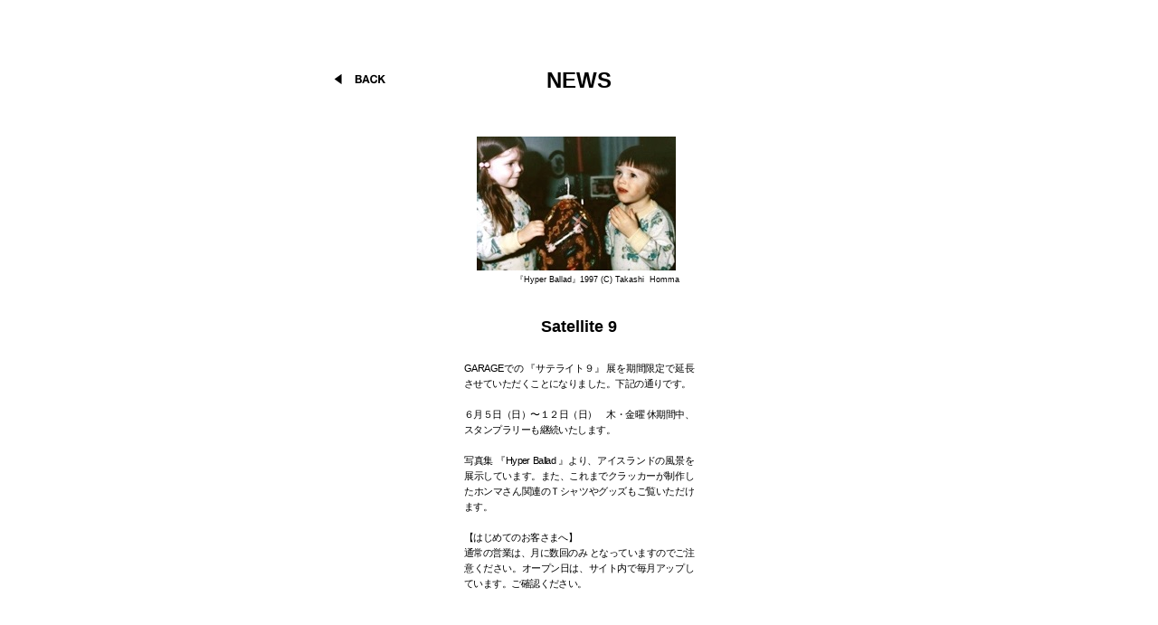

--- FILE ---
content_type: text/html
request_url: http://www.cracker-wear.com/HP/news.satellite2.html
body_size: 7167
content:
<?xml version="1.0" encoding="UTF-8"?>
<!DOCTYPE html PUBLIC "-//W3C//DTD XHTML 1.0 Transitional//EN" "http://www.w3.org/TR/xhtml1/DTD/xhtml1-transitional.dtd">


<html xmlns="http://www.w3.org/1999/xhtml" xml:lang="ja" lang="ja">
  <head>
    <meta http-equiv="Content-Type" content="text/html; charset=UTF-8" />
    <meta name="Generator" content="iWeb 3.0.4" />
    <meta name="iWeb-Build" content="local-build-20200817" />
    <meta http-equiv="X-UA-Compatible" content="IE=EmulateIE7" />
    <meta name="viewport" content="width=700" />
    <title>news.satellite2</title>
    <link rel="stylesheet" type="text/css" media="screen,print" href="news.satellite2_files/news.satellite2.css" />
    <!--[if lt IE 8]><link rel='stylesheet' type='text/css' media='screen,print' href='news.satellite2_files/news.satellite2IE.css'/><![endif]-->
    <!--[if gte IE 8]><link rel='stylesheet' type='text/css' media='screen,print' href='Media/IE8.css'/><![endif]-->
    <script type="text/javascript" src="Scripts/iWebSite.js"></script>
    <script type="text/javascript" src="Scripts/iWebImage.js"></script>
    <script type="text/javascript" src="news.satellite2_files/news.satellite2.js"></script>
  </head>
  <body style="background: rgb(255, 255, 255); margin: 0pt; " onload="onPageLoad();">
    <div style="text-align: center; ">
      <div style="margin-bottom: 0px; margin-left: auto; margin-right: auto; margin-top: 0px; overflow: hidden; position: relative; word-wrap: break-word;  background: rgb(255, 255, 255); text-align: left; width: 700px; " id="body_content">
        <div style="float: left; margin-left: 0px; position: relative; width: 700px; z-index: 0; " id="nav_layer">
          <div style="height: 0px; line-height: 0px; " class="bumper"> </div>
          <div style="clear: both; height: 0px; line-height: 0px; " class="spacer"> </div>
        </div>
        <div style="float: left; height: 0px; line-height: 0px; margin-left: 0px; position: relative; width: 700px; z-index: 10; " id="header_layer">
          <div style="height: 0px; line-height: 0px; " class="bumper"> </div>
        </div>
        <div style="margin-left: 0px; position: relative; width: 700px; z-index: 5; " id="body_layer">
          <div style="height: 0px; line-height: 0px; " class="bumper"> </div>
          <div id="id1" style="height: 268px; left: 222px; position: absolute; top: 398px; width: 282px; z-index: 1; " class="style_SkipStroke shape-with-text">
            <div class="text-content style_External_282_268" style="padding: 0px; ">
              <div class="style">
                <p style="padding-top: 0pt; " class="paragraph_style">GARAGEでの 『サテライト９』 展を期間限定で延長させていただくことになりました。下記の通りです。<br /></p>
                <p class="paragraph_style"><br /></p>
                <p class="paragraph_style">６月５日（日）〜１２日（日）　木・金曜 休期間中、スタンプラリーも継続いたします。<br /></p>
                <p class="paragraph_style"><br /></p>
                <p class="paragraph_style">写真集 『Hyper Ballad 』より、アイスランドの風景を展示しています。また、これまでクラッカーが制作したホンマさん関連のＴシャツやグッズもご覧いただけます。<br /></p>
                <p class="paragraph_style"><br /></p>
                <p class="paragraph_style">【はじめてのお客さまへ】<br /></p>
                <p style="padding-bottom: 0pt; " class="paragraph_style">通常の営業は、月に数回のみ となっていますのでご注意ください。オープン日は、サイト内で毎月アップしています。ご確認ください。</p>
              </div>
            </div>
          </div>
          


          <div id="id2" style="height: 30px; left: 163px; position: absolute; top: 349px; width: 374px; z-index: 1; " class="style_SkipStroke shape-with-text">
            <div class="text-content style_External_374_30" style="padding: 0px; ">
              <div class="style_1">
                <p style="padding-bottom: 0pt; padding-top: 0pt; " class="paragraph_style_1">Satellite 9 </p>
              </div>
            </div>
          </div>
          


          <div style="height: 147px; width: 220px;  height: 147px; left: 237px; position: absolute; top: 151px; width: 220px; z-index: 1; " class="tinyText style_SkipStroke_1 stroke_0">
            <img src="news.satellite2_files/aa-filtered.jpg" alt="" style="border: none; height: 148px; width: 220px; " />
          </div>
          


          <div id="id3" style="height: 45px; left: 232px; position: absolute; top: 299px; width: 269px; z-index: 1; " class="style_SkipStroke shape-with-text">
            <div class="text-content style_External_269_45" style="padding: 0px; ">
              <div class="style_1">
                <p style="padding-top: 0pt; " class="paragraph_style_2">                <span style="font-family: 'HiraKakuProN-W3', 'Hiragino Kaku Gothic ProN'; font-size: 9px; font-stretch: normal; font-style: normal; font-weight: 300; line-height: 20px; " class="style_2">『</span><span style="line-height: 14px; " class="style_2">Hyper Ballad』1997 (C) Takashi  Homma</span><br /></p>
              </div>
            </div>
          </div>
          


          <div id="id4" style="height: 45px; left: 256px; position: absolute; top: 64px; width: 187px; z-index: 1; " class="style_SkipStroke shape-with-text">
            <div class="text-content style_External_187_45" style="padding: 0px; ">
              <div class="style_3">
                <p style="padding-bottom: 0pt; padding-top: 0pt; " class="paragraph_style_3">NEWS</p>
              </div>
            </div>
          </div>
          


          <div class="tinyText" style="height: 25px; left: 74px; position: absolute; top: 74px; width: 73px; z-index: 1; ">
            <img usemap="#map1" id="shapeimage_1" src="news.satellite2_files/shapeimage_1.png" style="border: none; height: 40px; left: -4px; position: absolute; top: -4px; width: 81px; z-index: 1; " alt="◀　BACK" title="" /><map name="map1" id="map1"><area href="news.html" title="news.html" alt="news.html" coords="4, 4, 77, 29" /></map>
          </div>
          


          <div class="tinyText" style="height: 50px; left: 54px; position: absolute; top: 62px; width: 130px; z-index: 1; ">
            <img usemap="#map2" id="shapeimage_2" src="news.satellite2_files/shapeimage_2.png" style="border: none; height: 56px; left: -3px; position: absolute; top: -3px; width: 136px; z-index: 1; " alt="" title="" /><map name="map2" id="map2"><area href="news2.html" title="news2.html" alt="news2.html" coords="3, 3, 133, 53" /></map>
          </div>
          <div style="height: 666px; line-height: 666px; " class="spacer"> </div>
        </div>
        <div style="height: 150px; margin-left: 0px; position: relative; width: 700px; z-index: 15; " id="footer_layer">
          <div style="height: 0px; line-height: 0px; " class="bumper"> </div>
        </div>
      </div>
    </div>
  </body>
</html>


